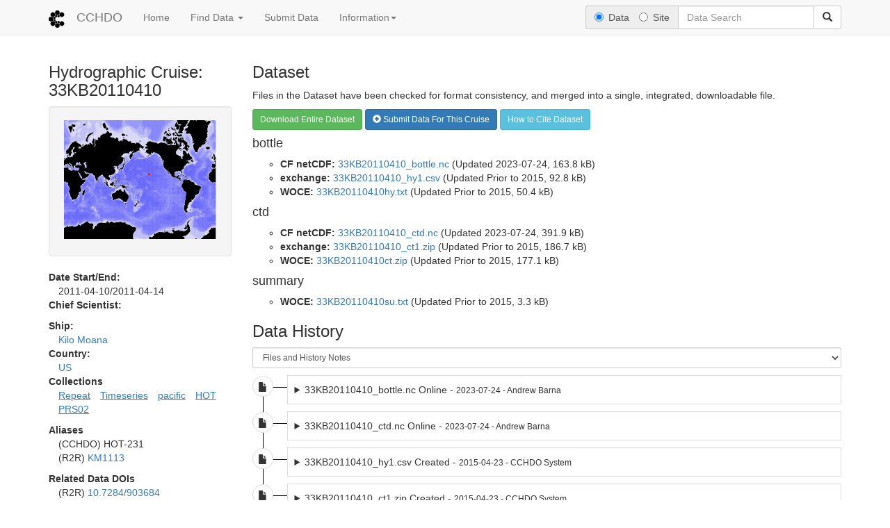

--- FILE ---
content_type: text/html; charset=utf-8
request_url: https://cchdo.ucsd.edu/cruise/33KB20110410
body_size: 7922
content:
<!DOCTYPE html>
<html lang="en">
  <head>
    <meta charset="utf-8">
    <meta http-equiv="X-UA-Compatible" content="IE=edge">
    <meta name="viewport" content="width=device-width, initial-scale=1">
    <title>CCHDO - Hydrographic Cruise: 33KB20110410 </title>
    <link href="/static/lib/bootstrap/3.3.2/css/bootstrap.min.css" rel="stylesheet">
        <!-- Font Awesome CSS -->
        <link rel="stylesheet" href="/static/lib/fontawesome-free-6.7.2-web/css/fontawesome.min.css">
        <link rel="stylesheet" href="/static/lib/fontawesome-free-6.7.2-web/css/solid.min.css">
        <link rel="stylesheet" href="/static/lib/fontawesome-free-6.7.2-web/css/brands.min.css">
    <style>
body {
  padding-bottom: 30px;
}
    .navbar-default .navbar-nav>.active>a, .navbar-default .navbar-nav>.active>a:focus, .navbar-default .navbar-nav>.active>a:hover {
      background-color: #FFD6D6;
    }
    form:has(input[value="docs"]:checked) .typeahead {
      display: none !important;
    }
    </style>
    
<style>
.timeline {
  list-style: none;
  padding: 0;
  margin: 0;
  position: relative;
}
.timeline li {
  margin-top: 10px;
}
.timeline li .timeline-content{
  margin-left: 50px;
  margin-top: -30px;
  border: 1px solid #ddd;
  padding: 10px;
  background-color: white;
}
.timeline li span {
  width: 30px;
  height: 30px;
  display: block;
  text-align: center;
  line-height: 30px;
  border: 1px solid #ddd;
  border-radius: 50%;
  background-color: white;
}
.timeline li span:after {
  content: '';
  width: 40px;
  height: 1px;
  position: absolute;
  background-color: #000;
  margin-top: 15px;
  z-index: -1;
}
.timeline:after {
  content: '';
  width: 1px;
  height: 100%;
  background-color: #000;
  position: absolute;
  top: 4px;
  left: 15px;
  z-index: -1;
}

.long-file-name {
  max-width:100%;
  overflow: hidden;
  text-overflow:ellipsis;
  font-size: 1.2em;
}

.timeline li details {
  display: revert;
}
.timeline li details summary {
  display: revert;
}
</style>
<style>
.cruise-info{
  word-break: break-word;
}
.cruise-info dd {
  margin-left: 1em;
}
</style>

  </head>
  <script async src="https://www.googletagmanager.com/gtag/js?id=G-CXRZ0WBHBV"></script>
<script>
  window.dataLayer = window.dataLayer || [];
  function gtag(){dataLayer.push(arguments);}
  gtag('js', new Date());

  gtag('config', 'G-CXRZ0WBHBV');
</script>
  <body>
      <nav id="top_navbar" class="navbar navbar-default navbar-static-top">
        <div class="container">
          <!-- Brand and toggle get grouped for better mobile display -->
          <div class="navbar-header">
            <button type="button" class="navbar-toggle collapsed" data-toggle="collapse" data-target="#bs-example-navbar-collapse-1">
              <span class="sr-only">Toggle navigation</span>
              <span class="icon-bar"></span>
              <span class="icon-bar"></span>
              <span class="icon-bar"></span>
            </button>
            <a class="navbar-brand" href="/">
              <img height="25px" width="25px" alt="Brand" src="/static/svg/logo_cchdo.svg">
            </a>
            <a class="navbar-brand" href="/">
              CCHDO</a>
          </div>

          <!-- Collect the nav links, forms, and other content for toggling -->
          <div class="collapse navbar-collapse" id="bs-example-navbar-collapse-1">
            <ul class="nav navbar-nav">
              <li><a href="/">Home</span></a></li>
              <li class="dropdown">
                <a href="#" class="dropdown-toggle" data-toggle="dropdown" role="button" aria-expanded="false">Find Data <span class="caret"></span></a>
                <ul class="dropdown-menu" role="menu">
                  <li><a href="/search/map">Map Search</a></li>
                  <li class="divider"></li>
                  <li><a href="/search?bbox=-180,65,180,90">Arctic Ocean Data</a></li>
                  <li><a href="/search?bbox=-75,-60,20,65">Atlantic Ocean Data</a></li>
                  <li><a href="/search?bbox=120,-60,-75,65">Pacific Ocean Data</a></li>
                  <li><a href="/search?bbox=21,-70,120,23">Indian Ocean Data</a></li>
                  <li><a href="/search?bbox=-180,-90,180,-40">Southern Ocean Data</a></li>
                  <li class="divider"></li>
                  <li><a href="/search?q=GO-SHIP">GO-SHIP Data</a></li>
                  <li><a href="/search?q=SOCCOM">SOCCOM Data</a></li>
                  <li><a href="/search?q=USHYDRO">USHYDRO Data</a></li>
                  <li><a href="/search?q=WOCE">WOCE Data</a></li>
                  <li><a href="/search?q=DIMES">DIMES Data</a></li>
                  <li><a href="/search?q=ELLETT">ELLETT Data</a></li>
                  <li><a href="/search?q=CARINA">Project Carina Data</a></li>
                  <li class="divider"></li>
                  <li><a href="/search?q=PRS02">HOT Data</a></li>
                  <li><a href="/search?q=ARS01">BATS Data</a></li>
                  <li class="divider"></li>
                  <li><a href="/search/advanced">Advanced Search</a></li>
                  <li class="divider"></li>
                  <li><a href="/products">Derived Products</a></li>
                  <li><a href="https://doi.org/10.6075/J0CCHAM8">Full Dataset Snapshots <i class="fa-solid fa-arrow-up-right-from-square fa-xs"></i></a></li>
                </ul>
              </li>
              <li><a href="/submit">Submit Data</a></li>
              <li class="dropdown">
                <a href="#" class="dropdown-toggle" data-toggle="dropdown" role="button" aria-expanded="false">Information<span class="caret"></span></a>
                <ul class="dropdown-menu" role="menu">
                  <li><a href="/citation">How to Cite</a></li>
                  <li><a href="https://learning.cchdo.io/submitting_data/">Submission Guidelines</a></li>
                  <li class="divider"></li>
                  <li><a href="/contact">Contact</a></li>
                  <li><a href="/policy">Policies and Manuals</a></li>
                  <li><a href="/formats">File Formats and Parameters</a></li>
                  <li><a href="https://github.com/cchdo/cchdo.ucsd.edu/issues">Feature Requests and Bugs</a></li>
                  <li class="divider"></li>
                  <li><a href="/login">User Login</a></li>
                </ul>
              </li>
            
            </ul>
            <form id="dummy"></form>
            <form id="search_form" method="get" action="/search" class="navbar-form navbar-right" role="search">
              <div class="form-group">
                <div class="input-group">
                  <div class="input-group-addon">
                    <label class="radio-inline">
                      <input type="radio" name="searchMode" value="data" checked form="dummy"> Data
                    </label>
                    <label class="radio-inline">
                      <input type="radio" name="searchMode" value="docs" form="dummy"> Site
                    </label>
                  </div>
                  <input name='q' id='cchdo_search' autocomplete="off" type="search" class="form-control" placeholder="Data Search" value="">
                  <span class="input-group-btn">
                    <button class="btn btn-default" type="submit"><span class="glyphicon glyphicon-search" aria-hidden="true"></span></button>
                  </span>
                </div>
              </div>
            </form>
          </div><!-- /.navbar-collapse -->
        </div>
      </nav>

      
        
      
      
      
      

      <div class="container">
        
<div class="row">
  <div class="col-md-3">
    <h3>Hydrographic Cruise: 33KB20110410</h3>
    <div id="map_container" class="well"></div>
    <dl class="cruise-info">
      </dd>

      <dt>Date Start/End:</dt>
      <dd>
      2011-04-10/2011-04-14
      </dd>

      <dt>Chief Scientist:</dt>
      <dd>
      <ul class="list-unstyled">
        </ul>
      </dd>

      <dt>Ship:</dt>
      <dd>
      <a href='/search?q=ship:"Kilo%20Moana"'>Kilo Moana</a>
      </dd>

      <dt>Country:</dt>
      <dd>
      <a href='/search?q=country:"US"'>US</a>
      </dd>

      <dt>Collections</dt>
      <dd>
      <ul class="list-inline" id="collection_list">
        
        <li><u><a href='/search?q=group:"Repeat"'>Repeat</a></u></li>
        
        <li><u><a href='/search?q=group:"Timeseries"'>Timeseries</a></u></li>
        
        <li><u><a href='/search?q=ocean:"pacific"'>pacific</a></u></li>
        
        <li><u><a href='/search?q=program:"HOT"'>HOT</a></u></li>
        
        <li><u><a href='/search?q=woce_line:"PRS02"'>PRS02</a></u></li>
        </ul>

      <dt>
  
    Aliases
  
</dt>
      <dd>
        <ul class="list-unstyled">
          <li>(CCHDO)&nbsp;HOT-231</li>
          <li>(R2R)&nbsp;<a target="_blank" href="http://www.rvdata.us/catalog/KM1113">KM1113</a></li>
          </ul>
      </dd>
      <dt>
  
    Related Data DOIs
  
</dt>
      <dd>
        <ul class="list-unstyled">
          <li>(R2R)&nbsp;<a target="_blank" href="http://dx.doi.org/10.7284/903684">10.7284/903684</a></li>
          </ul>
      </dd>
      </dd>
    </dl>
  </div>
  <div class="col-md-9">
    <h3 id="cruise-dataset">Dataset</h3>
    <p>Files in the Dataset have been checked for format consistency, and merged into a single, integrated, downloadable file.</p>

    <a href="?download=dataset" type="button" class="btn btn-sm btn-success">Download Entire Dataset</a>
    <a href="/submit/for/33KB20110410" type="button" class="btn btn-sm btn-primary"><span class='glyphicon glyphicon-plus-sign' aria-hidden='true'></span> Submit Data For This Cruise</a>
    <a href="/citation" type="button" class="btn btn-sm btn-info">How to Cite Dataset</a>
    <ul class="list-unstyled">
    <li><h4>bottle</h4>
      <ul>
      <li >
      <b>CF netCDF:</b> 
      <a href="/data/39139/33KB20110410_bottle.nc">33KB20110410_bottle.nc</a> 
      (Updated 2023-07-24, 
        163.8 kB)<br />
    </li>
      <li >
      <b>exchange:</b> 
      <a href="/data/10311/33KB20110410_hy1.csv">33KB20110410_hy1.csv</a> 
      (Updated <span data-toggle="tooltip" data-placement="top" title="This file was updated prior to 2015, see the data history below for full history notes">Prior to 2015</span>, 
        92.8 kB)<br />
    </li>
      <li >
      <b>WOCE:</b> 
      <a href="/data/5407/33KB20110410hy.txt">33KB20110410hy.txt</a> 
      (Updated <span data-toggle="tooltip" data-placement="top" title="This file was updated prior to 2015, see the data history below for full history notes">Prior to 2015</span>, 
        50.4 kB)<br />
    </li>
      </ul>
    </li>
    <li><h4>ctd</h4>
      <ul>
      <li >
      <b>CF netCDF:</b> 
      <a href="/data/39715/33KB20110410_ctd.nc">33KB20110410_ctd.nc</a> 
      (Updated 2023-07-24, 
        391.9 kB)<br />
    </li>
      <li >
      <b>exchange:</b> 
      <a href="/data/9176/33KB20110410_ct1.zip">33KB20110410_ct1.zip</a> 
      (Updated <span data-toggle="tooltip" data-placement="top" title="This file was updated prior to 2015, see the data history below for full history notes">Prior to 2015</span>, 
        186.7 kB)<br />
    </li>
      <li >
      <b>WOCE:</b> 
      <a href="/data/2279/33KB20110410ct.zip">33KB20110410ct.zip</a> 
      (Updated <span data-toggle="tooltip" data-placement="top" title="This file was updated prior to 2015, see the data history below for full history notes">Prior to 2015</span>, 
        177.1 kB)<br />
    </li>
      </ul>
    </li>
    <li><h4>summary</h4>
      <ul>
      <li >
      <b>WOCE:</b> 
      <a href="/data/5860/33KB20110410su.txt">33KB20110410su.txt</a> 
      (Updated <span data-toggle="tooltip" data-placement="top" title="This file was updated prior to 2015, see the data history below for full history notes">Prior to 2015</span>, 
        3.3 kB)<br />
    </li>
      </ul>
    </li>
    </ul>

    <h3 id="cruise-data-history">Data History</h3>
    <select id='timeline-filter' class="form-control input-sm">
      <option value="fn">Files and History Notes</option>
      <option value="fd">Files with Details and History Notes</option>
      <option value="fo">Files Only</option>
      <option value="no">History Notes Only</option>
    </select>
    <ul class="timeline">
      <li class="file-event">
      <span class="glyphicon glyphicon-file" aria-hidden="true"></span>
<div class="timeline-content">
  <details>
    <summary>33KB20110410_bottle.nc Online - <small>2023-07-24 - Andrew Barna</small></summary>
  <h4>File Online <small>Andrew Barna</small></h4>
          <a href="/data/39139/33KB20110410_bottle.nc">33KB20110410_bottle.nc (download)</a>
          <small>#d089c</small><br>
        <b>Date:</b> 2023-07-24<br>
        <b>Current Status:</b> dataset<br>
        <b>Notes</b><pre>
CCHDO-1.0 CF netCDF files converted from bottle exchange file
</pre><br>
  </details>
</div>

      </li>
      <li class="file-event">
      <span class="glyphicon glyphicon-file" aria-hidden="true"></span>
<div class="timeline-content">
  <details>
    <summary>33KB20110410_ctd.nc Online - <small>2023-07-24 - Andrew Barna</small></summary>
  <h4>File Online <small>Andrew Barna</small></h4>
          <a href="/data/39715/33KB20110410_ctd.nc">33KB20110410_ctd.nc (download)</a>
          <small>#c2e50</small><br>
        <b>Date:</b> 2023-07-24<br>
        <b>Current Status:</b> dataset<br>
        <b>Notes</b><pre>
CCHDO-1.0 CF netCDF files converted from ctd exchange file
</pre><br>
  </details>
</div>

      </li>
      <li class="file-event">
      <span class="glyphicon glyphicon-file" aria-hidden="true"></span>
<div class="timeline-content">
  <details>
    <summary>33KB20110410_hy1.csv Created - <small>2015-04-23 - CCHDO System</small></summary>
  <h4>File Created <small>CCHDO System</small></h4>
          <a href="/data/10311/33KB20110410_hy1.csv">33KB20110410_hy1.csv (download)</a>
          <small>#028dc</small><br>
        <b>Date:</b> 2015-04-23<br>
        <b>Current Status:</b> dataset<br>
        <b>Notes</b><pre>
File was created on or before this date
</pre><br>
  </details>
</div>

      </li>
      <li class="file-event">
      <span class="glyphicon glyphicon-file" aria-hidden="true"></span>
<div class="timeline-content">
  <details>
    <summary>33KB20110410_ct1.zip Created - <small>2015-04-23 - CCHDO System</small></summary>
  <h4>File Created <small>CCHDO System</small></h4>
          <a href="/data/9176/33KB20110410_ct1.zip">33KB20110410_ct1.zip (download)</a>
          <small>#a20df</small><br>
        <b>Date:</b> 2015-04-23<br>
        <b>Current Status:</b> dataset<br>
        <b>Notes</b><pre>
File was created on or before this date
</pre><br>
  </details>
</div>

      </li>
      <li class="file-event">
      <span class="glyphicon glyphicon-file" aria-hidden="true"></span>
<div class="timeline-content">
  <details>
    <summary>33KB20110410su.txt Created - <small>2015-04-23 - CCHDO System</small></summary>
  <h4>File Created <small>CCHDO System</small></h4>
          <a href="/data/5860/33KB20110410su.txt">33KB20110410su.txt (download)</a>
          <small>#605c0</small><br>
        <b>Date:</b> 2015-04-23<br>
        <b>Current Status:</b> dataset<br>
        <b>Notes</b><pre>
File was created on or before this date
</pre><br>
  </details>
</div>

      </li>
      <li class="file-event">
      <span class="glyphicon glyphicon-file" aria-hidden="true"></span>
<div class="timeline-content">
  <details>
    <summary>33KB20110410trk.jpg Created - <small>2015-04-23 - CCHDO System</small></summary>
  <h4>File Created <small>CCHDO System</small></h4>
          <a href="/data/5711/33KB20110410trk.jpg">33KB20110410trk.jpg (download)</a>
          <small>#fc11c</small><br>
        <b>Date:</b> 2015-04-23<br>
        <b>Current Status:</b> merged<br>
        <b>Notes</b><pre>
File was created on or before this date
</pre><br>
  </details>
</div>

      </li>
      <li class="file-event">
      <span class="glyphicon glyphicon-file" aria-hidden="true"></span>
<div class="timeline-content">
  <details>
    <summary>33KB20110410hy.txt Created - <small>2015-04-23 - CCHDO System</small></summary>
  <h4>File Created <small>CCHDO System</small></h4>
          <a href="/data/5407/33KB20110410hy.txt">33KB20110410hy.txt (download)</a>
          <small>#d88f3</small><br>
        <b>Date:</b> 2015-04-23<br>
        <b>Current Status:</b> dataset<br>
        <b>Notes</b><pre>
File was created on or before this date
</pre><br>
  </details>
</div>

      </li>
      <li class="file-event">
      <span class="glyphicon glyphicon-file" aria-hidden="true"></span>
<div class="timeline-content">
  <details>
    <summary>33KB20110410ct.zip Created - <small>2015-04-23 - CCHDO System</small></summary>
  <h4>File Created <small>CCHDO System</small></h4>
          <a href="/data/2279/33KB20110410ct.zip">33KB20110410ct.zip (download)</a>
          <small>#60953</small><br>
        <b>Date:</b> 2015-04-23<br>
        <b>Current Status:</b> dataset<br>
        <b>Notes</b><pre>
File was created on or before this date
</pre><br>
  </details>
</div>

      </li>
      <li class="file-event">
      <span class="glyphicon glyphicon-file" aria-hidden="true"></span>
<div class="timeline-content">
  <details>
    <summary>33KB20110410trk.gif Created - <small>2015-04-23 - CCHDO System</small></summary>
  <h4>File Created <small>CCHDO System</small></h4>
          <a href="/data/1554/33KB20110410trk.gif">33KB20110410trk.gif (download)</a>
          <small>#aa214</small><br>
        <b>Date:</b> 2015-04-23<br>
        <b>Current Status:</b> merged<br>
        <b>Notes</b><pre>
File was created on or before this date
</pre><br>
  </details>
</div>

      </li>
      <li class="note-event">
      <span class="glyphicon glyphicon-user" aria-hidden="true"></span>
        <div class="timeline-content">
          <h4>Data acquired/converted
          <small>Andrew Barna</small>
          </h4>
          
          <b>Date:</b> 2014-11-03<br>
          <b>Data Type:</b> BTL/CTD<br>
          <b>Action:</b> Data Acquired/Converted<br>
          <b>Note:</b>
          <pre>
Translated HOT sumfiles to WOCE sumfiles. Zipped WOCE CTDs. Created Exchange and BOT and CTDs. Plotted navs and cut thumbnails.
          </pre>
          </div>
      </li>
      </ul> 
  </div>
</div>

      </div>

    <script src="/static/lib/jquery/2.1.3/jquery-2.1.3.min.js"></script>
    <script src="/static/lib/bootstrap/3.3.2/js/bootstrap.min.js"></script>
    <script src="/static/lib/typeahead/d5d71f28b0/bootstrap3-typeahead.min.js"></script>
    <script>
          $.get("/api/v1/typeahead", function(data){
            $('#cchdo_search').typeahead({
              source: data.typeahead,
              autoSelect: false
            });
          });
        const data_action = "/search"
        const site_action = "https://learning.cchdo.io/search.html"
      
        const search_form = document.querySelector("#search_form")
        const search_box = document.querySelector("#cchdo_search")

        // Handle radio button change by attaching an event listener to a parent element
        search_form.addEventListener("change", event => {
          switch (event.target.value){
            case "docs":
              search_box.placeholder = "Site Search"
              search_form.action = site_action;
              break;
            case "data":
              search_box.placeholder = "Data Search"
              search_form.action = data_action;
              break;
          }
        })
      </script>
    

<script type="application/ld+json">
  {"@context": {"@vocab": "http://schema.org/", "geolink": "http://schema.geolink.org/1.0/base/main#"}, "@id": "https://cchdo.ucsd.edu/cruise/33KB20110410", "@type": "DataCatalog", "dataset": [{"@id": "https://cchdo.ucsd.edu/cruise/33KB20110410#bottle", "@type": "Dataset", "description": "Bottle (discrete sample) data from the hydrographic cruise 33KB20110410", "distribution": [{"@type": "DataDownload", "contentSize": "50369 bytes", "contentUrl": "https://cchdo.ucsd.edu/data/5407/33KB20110410hy.txt", "encodingFormat": "text/plain", "name": "woce"}, {"@type": "DataDownload", "contentSize": "92843 bytes", "contentUrl": "https://cchdo.ucsd.edu/data/10311/33KB20110410_hy1.csv", "encodingFormat": "text/csv", "name": "exchange"}, {"@type": "DataDownload", "contentSize": "163771 bytes", "contentUrl": "https://cchdo.ucsd.edu/data/39139/33KB20110410_bottle.nc", "encodingFormat": "application/x-netcdf", "name": "cf_netcdf"}], "isAccessibleForFree": true, "name": "US Hydrographic Cruise 33KB20110410: Bottle Dataset", "provider": {"@id": "https://cchdo.ucsd.edu"}, "publisher": {"@id": "https://cchdo.ucsd.edu", "@type": "Organization", "name": "CCHDO", "url": "https://cchdo.ucsd.edu"}, "spatialCoverage": {"@type": "Place", "geo": {"@type": "GeoShape", "box": "21.343167 -158.2728333 22.794167 -157.9263333", "elevation": -4724}}, "temporalCoverage": "2011-04-10/2011-04-13", "variableMeasured": [{"@type": "PropertyValue", "maxValue": 1302727199, "minValue": 1302478560, "name": "time", "propertyID": "http://vocab.nerc.ac.uk/standard_name/time"}, {"@type": "PropertyValue", "maxValue": 22.794167, "minValue": 21.343167, "name": "latitude", "propertyID": "http://vocab.nerc.ac.uk/standard_name/latitude", "unitText": "degree_north"}, {"@type": "PropertyValue", "maxValue": -157.9263333, "minValue": -158.2728333, "name": "longitude", "propertyID": "http://vocab.nerc.ac.uk/standard_name/longitude", "unitText": "degree_east"}, {"@type": "PropertyValue", "maxValue": 4767.0, "minValue": 1557.0, "name": "btm_depth", "propertyID": "http://vocab.nerc.ac.uk/standard_name/sea_floor_depth_below_sea_surface", "unitText": "meters"}, {"@type": "PropertyValue", "maxValue": 4807.6, "minValue": 4.6, "name": "pressure", "propertyID": "http://vocab.nerc.ac.uk/standard_name/sea_water_pressure", "unitText": "dbar"}, {"@type": "PropertyValue", "maxValue": 4808.0, "minValue": 4.0, "name": "ctd_pressure_raw", "propertyID": "http://vocab.nerc.ac.uk/standard_name/sea_water_pressure", "unitText": "dbar"}, {"@type": "PropertyValue", "maxValue": 24.9324, "minValue": 1.4652, "name": "ctd_temperature", "propertyID": "http://vocab.nerc.ac.uk/standard_name/sea_water_temperature", "unitText": "degC"}, {"@type": "PropertyValue", "maxValue": 35.3507, "minValue": 34.0659, "name": "ctd_salinity", "propertyID": "http://vocab.nerc.ac.uk/standard_name/sea_water_practical_salinity", "unitText": "1"}, {"@type": "PropertyValue", "maxValue": 35.3526, "minValue": 34.0662, "name": "bottle_salinity", "propertyID": "http://vocab.nerc.ac.uk/standard_name/sea_water_practical_salinity", "unitText": "1"}, {"@type": "PropertyValue", "maxValue": 219.0, "minValue": 25.1, "name": "ctd_oxygen", "propertyID": "http://vocab.nerc.ac.uk/standard_name/moles_of_oxygen_per_unit_mass_in_sea_water", "unitText": "umol/kg"}, {"@type": "PropertyValue", "maxValue": 219.7, "minValue": 25.7, "name": "oxygen", "propertyID": "http://vocab.nerc.ac.uk/standard_name/moles_of_oxygen_per_unit_mass_in_sea_water", "unitText": "umol/kg"}, {"@type": "PropertyValue", "maxValue": 159.99, "minValue": 0.83, "name": "silicate", "propertyID": "http://vocab.nerc.ac.uk/standard_name/moles_of_silicate_per_unit_mass_in_sea_water", "unitText": "umol/kg"}, {"@type": "PropertyValue", "maxValue": 3.01, "minValue": 0.07, "name": "phosphate", "propertyID": "http://vocab.nerc.ac.uk/standard_name/moles_of_phosphate_per_unit_mass_in_sea_water", "unitText": "umol/kg"}, {"@type": "PropertyValue", "maxValue": 41.39, "minValue": 0.0, "name": "nitrite_nitrate", "propertyID": "http://vocab.nerc.ac.uk/standard_name/moles_of_nitrate_and_nitrite_per_unit_mass_in_sea_water", "unitText": "umol/kg"}, {"@type": "PropertyValue", "name": "rev_pressure", "propertyID": "http://vocab.nerc.ac.uk/standard_name/sea_water_pressure", "unitText": "dbar"}, {"@type": "PropertyValue", "name": "rev_temperature_c", "propertyID": "http://vocab.nerc.ac.uk/standard_name/sea_water_temperature", "unitText": "degC"}, {"@type": "PropertyValue", "maxValue": 24.9312, "minValue": 1.0974, "name": "potential_temperature", "propertyID": "http://vocab.nerc.ac.uk/standard_name/sea_water_potential_temperature", "unitText": "degC"}, {"@type": "PropertyValue", "maxValue": 4724.3059207246215, "minValue": 4.571093610751833, "name": "package_depth", "propertyID": "http://vocab.nerc.ac.uk/standard_name/depth", "unitText": "meters"}]}, {"@id": "https://cchdo.ucsd.edu/cruise/33KB20110410#ctd", "@type": "Dataset", "description": "CTD (continuous sample) data from the hydrographic cruise 33KB20110410", "distribution": [{"@type": "DataDownload", "contentSize": "177052 bytes", "contentUrl": "https://cchdo.ucsd.edu/data/2279/33KB20110410ct.zip", "encodingFormat": "application/zip", "name": "woce"}, {"@type": "DataDownload", "contentSize": "186663 bytes", "contentUrl": "https://cchdo.ucsd.edu/data/9176/33KB20110410_ct1.zip", "encodingFormat": "application/zip", "name": "exchange"}, {"@type": "DataDownload", "contentSize": "391911 bytes", "contentUrl": "https://cchdo.ucsd.edu/data/39715/33KB20110410_ctd.nc", "encodingFormat": "application/x-netcdf", "name": "cf_netcdf"}], "isAccessibleForFree": true, "name": "US Hydrographic Cruise 33KB20110410: CTD dataset", "provider": {"@id": "https://cchdo.ucsd.edu"}, "publisher": {"@id": "https://cchdo.ucsd.edu", "@type": "Organization", "name": "CCHDO", "url": "https://cchdo.ucsd.edu"}, "spatialCoverage": {"@type": "Place", "geo": {"@type": "GeoShape", "box": "21.343167 -158.2728333 22.794167 -157.9263333", "elevation": -4724}}, "temporalCoverage": "2011-04-10/2011-04-13", "variableMeasured": [{"@type": "PropertyValue", "maxValue": 1302727199, "minValue": 1302478560, "name": "time", "propertyID": "http://vocab.nerc.ac.uk/standard_name/time"}, {"@type": "PropertyValue", "maxValue": 22.794167, "minValue": 21.343167, "name": "latitude", "propertyID": "http://vocab.nerc.ac.uk/standard_name/latitude", "unitText": "degree_north"}, {"@type": "PropertyValue", "maxValue": -157.9263333, "minValue": -158.2728333, "name": "longitude", "propertyID": "http://vocab.nerc.ac.uk/standard_name/longitude", "unitText": "degree_east"}, {"@type": "PropertyValue", "maxValue": 4767.0, "minValue": 1557.0, "name": "btm_depth", "propertyID": "http://vocab.nerc.ac.uk/standard_name/sea_floor_depth_below_sea_surface", "unitText": "meters"}, {"@type": "PropertyValue", "maxValue": 4808.0, "minValue": 0.0, "name": "pressure", "propertyID": "http://vocab.nerc.ac.uk/standard_name/sea_water_pressure", "unitText": "dbar"}, {"@type": "PropertyValue", "maxValue": 24.9144, "minValue": 1.463, "name": "ctd_temperature", "propertyID": "http://vocab.nerc.ac.uk/standard_name/sea_water_temperature", "unitText": "degC"}, {"@type": "PropertyValue", "maxValue": 35.3876, "minValue": 34.0626, "name": "ctd_salinity", "propertyID": "http://vocab.nerc.ac.uk/standard_name/sea_water_practical_salinity", "unitText": "1"}, {"@type": "PropertyValue", "maxValue": 220.5, "minValue": 22.1, "name": "ctd_oxygen", "propertyID": "http://vocab.nerc.ac.uk/standard_name/moles_of_oxygen_per_unit_mass_in_sea_water", "unitText": "umol/kg"}, {"@type": "PropertyValue", "maxValue": 47.606, "minValue": -99.0, "name": "ctd_nitrate", "propertyID": "http://vocab.nerc.ac.uk/standard_name/moles_of_nitrate_per_unit_mass_in_sea_water", "unitText": "umol/kg"}, {"@type": "PropertyValue", "maxValue": 2.042, "minValue": -0.0234, "name": "ctd_fluor", "propertyID": "http://vocab.nerc.ac.uk/standard_name/mass_concentration_of_chlorophyll_in_sea_water", "unitText": "mg/m^3"}, {"@type": "PropertyValue", "maxValue": 444.0, "minValue": 0.0, "name": "ctd_number_of_observations", "propertyID": "http://vocab.nerc.ac.uk/standard_name/number_of_observations", "unitText": "1"}, {"@type": "PropertyValue", "maxValue": 4724.694784222419, "minValue": 0.0, "name": "package_depth", "propertyID": "http://vocab.nerc.ac.uk/standard_name/depth", "unitText": "meters"}]}], "description": "Data from the hydrographic cruise 33KB20110410", "keywords": ["Kilo Moana", "bottle", "ctd", "HOT", "pacific", "Repeat", "PRS02", "Timeseries"], "name": "US Hydrographic Cruise 33KB20110410"}
</script>

<script src="/static/lib/d3/3.5.5/d3.min.js"></script>
<script src="/static/lib/d3/3.5.5/topojson.v1.min.js"></script>
<script>
function timeline(){
  var tl_filter = document.getElementById("timeline-filter").value;
  switch(tl_filter){
    case "fn":
      $(".file-event").css("display", "block");
      $(".note-event").css("display", "block");
      document.querySelectorAll("details").forEach(elm => elm.open = false);
      break;
    case "fd":
      document.querySelectorAll("details").forEach(elm => elm.open = true);
      $(".file-event").css("display", "block");
      $(".note-event").css("display", "block");
      break;
    case "fo":
      document.querySelectorAll("details").forEach(elm => elm.open = true);
      $(".file-event").css("display", "block");
      $(".note-event").css("display", "none");
      break;
    case "no":
      $(".file-event").css("display", "none");
      $(".note-event").css("display", "block");
      break;
  }
}
document.getElementById("timeline-filter").addEventListener("change", timeline);
</script>
<script>
var trackline = {"coordinates": [[-158.2728333, 21.343167], [-157.9941667, 22.687667], [-157.9945, 22.687167], [-158.001, 22.750833], [-158.0, 22.749833], [-158.0886667, 22.754167], [-158.0828333, 22.776167], [-158.0873333, 22.794167], [-158.0875, 22.793833], [-158.0008333, 22.7425], [-158.0913333, 22.752], [-158.0833333, 22.746833], [-158.0835, 22.746667], [-157.9998333, 22.749833], [-157.9455, 22.6855], [-157.945, 22.686], [-157.9263333, 22.790667]], "type": "LineString"};
var width = 520,
    height = 400;

var lat_min = (d3.min(trackline.coordinates, function(p){return p[1]}));

if (lat_min > 60){
  var projection = d3.geo.azimuthalEqualArea()
    .rotate([0,-90,0])
    .clipAngle(90 - 1e-3)
    .scale(400)
    .translate([width / 2, height / 2])
    .precision(.1);
} else {
  
  var x_rotate = 180;
  
  var projection = d3.geo.mercator().scale(150*0.54).translate([480*0.54, 400*0.54]).rotate([x_rotate,0,0]);
}
var graticule = d3.geo.graticule();

var path = d3.geo.path()
  .projection(projection);

  var svg = d3.select("#map_container").append("svg")
  .attr("width", "100%")
  .attr("height", "100%")
  .attr("version", "1.1")
  .attr("preserveAspectRatio", "xMinYMin meet")
  .attr("viewBox", "0 0 " + width +" "+height)
  .attr("xmlns", "http://www.w3.org/2000/svg");

  svg.append("path")
.datum(graticule)
  .attr("class", "graticule")
  .attr("d", path)
  .style("fill", "none")
  .attr("stroke", "#000")
  .attr("stroke-opacity", 0.3)
  .attr("stroke-width", 0.3);

  d3.json("/static/data/ne_10m_bathymetry_s0.0002_no_pole_stitch.topojson", function(error, world) {
    var countries = topojson.feature(world, world.objects.output).features;

    svg.selectAll(".bathy")
      .data(countries)
      .enter().insert("path", ".graticule")
      .attr("class", function(d){return "bathy d" + d.properties.depth + "m"})
      .attr("d", path)
      .attr("fill", "#00f")
      .attr("stroke", "none")
      .attr("fill-opacity", 0.11);
  });
d3.json("/static/data/ne_110m_land.topojson", function(error, world) {
  var countries = topojson.feature(world, world.objects.ne_110m_land).features;

  svg.selectAll(".land")
    .data(countries)
    .enter().append("path", ".graticule")
    .attr("class", "land")
    .attr("d", path)
    .attr("fill", "#000")
    .attr("fill-opacity", 1);
});
  svg.selectAll(".cruise")
.data([trackline])
  .enter().append("path")
  .attr("d", path)
  .attr("fill", "none")
  .attr("stroke", "#f00")
  .attr("stroke-opacity", 1)
  .attr("stroke-width", 4);
</script>
<script>
$(function () {
  $('[data-toggle="tooltip"]').tooltip()
})
</script>

    
    <script>
(function(i,s,o,g,r,a,m){i['GoogleAnalyticsObject']=r;i[r]=i[r]||function(){
  (i[r].q=i[r].q||[]).push(arguments)},i[r].l=1*new Date();a=s.createElement(o),
  m=s.getElementsByTagName(o)[0];a.async=1;a.src=g;m.parentNode.insertBefore(a,m)
})(window,document,'script','//www.google-analytics.com/analytics.js','ga');

ga('create', 'UA-2167386-1', 'auto');
ga('send', 'pageview');
    </script>
    
  </body>
</html>

--- FILE ---
content_type: image/svg+xml
request_url: https://cchdo.ucsd.edu/static/svg/logo_cchdo.svg
body_size: 235
content:
<svg version="1.1"
     baseProfile="full"
     width="300" height="300"
     viewBox="0 0 300 300"
     xmlns="http://www.w3.org/2000/svg"
     xmlns:xlink="http://www.w3.org/1999/xlink"
     >

     <circle id="outer_circle" cx="40" cy="150" r="40" fill="black" />

     <use xlink:href="#outer_circle" transform="rotate(45, 150, 150)" />
     <use xlink:href="#outer_circle" transform="rotate(90, 150, 150)" />
     <use xlink:href="#outer_circle" transform="rotate(135, 150, 150)" />
     <use xlink:href="#outer_circle" transform="rotate(-45, 150, 150)" />
     <use xlink:href="#outer_circle" transform="rotate(-90, 150, 150)" />
     <use xlink:href="#outer_circle" transform="rotate(-135, 150, 150)" />

     <circle id="inner_circle" cx="95" cy="150" r="20" fill="black" transform="rotate(22.5,150,150)" />
     <use xlink:href="#inner_circle" transform="rotate(45, 150, 150)" />
     <use xlink:href="#inner_circle" transform="rotate(90, 150, 150)" />
     <use xlink:href="#inner_circle" transform="rotate(-45, 150, 150)" />
     <use xlink:href="#inner_circle" transform="rotate(-90, 150, 150)" />
     <use xlink:href="#inner_circle" transform="rotate(-135, 150, 150)" />
</svg>
